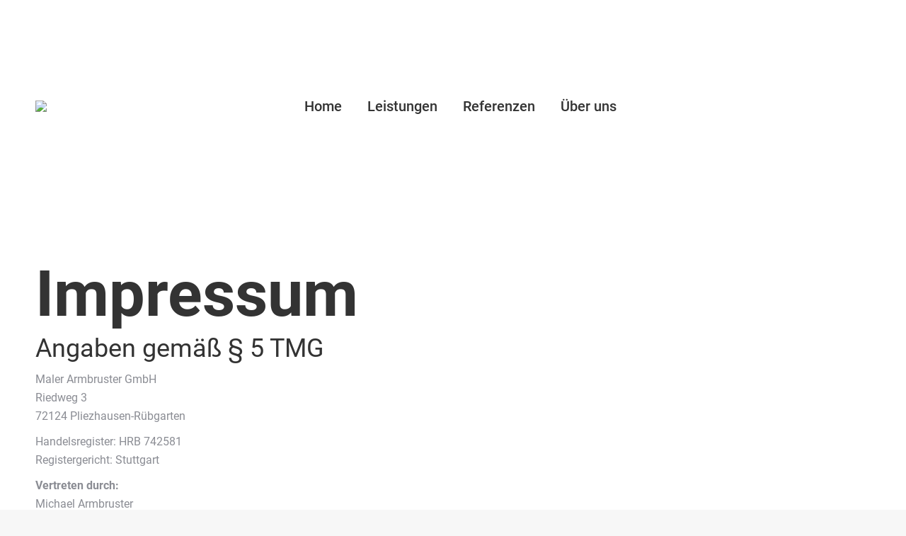

--- FILE ---
content_type: text/html; charset=UTF-8
request_url: http://www.maler-armbruster.de/impressum/
body_size: 66940
content:
<!DOCTYPE html>
<!--[if !(IE 6) | !(IE 7) | !(IE 8)  ]><!-->
<html lang="de" prefix="og: https://ogp.me/ns#" class="no-js">
<!--<![endif]-->
<head>
	<meta charset="UTF-8" />
		<meta name="viewport" content="width=device-width, initial-scale=1, maximum-scale=1, user-scalable=0">
		<meta name="theme-color" content="#026e2e"/>	<link rel="profile" href="https://gmpg.org/xfn/11" />
	        <script type="text/javascript">
            if (/Android|webOS|iPhone|iPad|iPod|BlackBerry|IEMobile|Opera Mini/i.test(navigator.userAgent)) {
                var originalAddEventListener = EventTarget.prototype.addEventListener,
                    oldWidth = window.innerWidth;

                EventTarget.prototype.addEventListener = function (eventName, eventHandler, useCapture) {
                    if (eventName === "resize") {
                        originalAddEventListener.call(this, eventName, function (event) {
                            if (oldWidth === window.innerWidth) {
                                return;
                            }
                            oldWidth = window.innerWidth;
                            if (eventHandler.handleEvent) {
                                eventHandler.handleEvent.call(this, event);
                            }
                            else {
                                eventHandler.call(this, event);
                            };
                        }, useCapture);
                    }
                    else {
                        originalAddEventListener.call(this, eventName, eventHandler, useCapture);
                    };
                };
            };
        </script>
		
<!-- Suchmaschinenoptimierung von Rank Math - https://s.rankmath.com/home -->
<title>Impressum - Maler Armbruster GmbH in Pliezhausen</title>
<meta name="description" content="Wir sind nicht bereit oder verpflichtet, an Streitbeilegungsverfahren vor einer Verbraucherschlichtungsstelle teilzunehmen."/>
<meta name="robots" content="follow, noindex"/>
<meta property="og:locale" content="de_DE" />
<meta property="og:type" content="article" />
<meta property="og:title" content="Impressum - Maler Armbruster GmbH in Pliezhausen" />
<meta property="og:description" content="Wir sind nicht bereit oder verpflichtet, an Streitbeilegungsverfahren vor einer Verbraucherschlichtungsstelle teilzunehmen." />
<meta property="og:url" content="https://www.maler-armbruster.de/impressum/" />
<meta property="og:site_name" content="Maler Armbruster GmbH in Pliezhausen" />
<meta property="og:updated_time" content="2022-10-21T19:15:04+02:00" />
<meta name="twitter:card" content="summary_large_image" />
<meta name="twitter:title" content="Impressum - Maler Armbruster GmbH in Pliezhausen" />
<meta name="twitter:description" content="Wir sind nicht bereit oder verpflichtet, an Streitbeilegungsverfahren vor einer Verbraucherschlichtungsstelle teilzunehmen." />
<!-- /Rank Math WordPress SEO Plugin -->

<link rel='dns-prefetch' href='//s.w.org' />
<link rel="alternate" type="application/rss+xml" title="Maler Armbruster GmbH in Pliezhausen &raquo; Feed" href="https://www.maler-armbruster.de/feed/" />
<link rel="alternate" type="application/rss+xml" title="Maler Armbruster GmbH in Pliezhausen &raquo; Kommentar-Feed" href="https://www.maler-armbruster.de/comments/feed/" />
<script type="text/javascript">
window._wpemojiSettings = {"baseUrl":"https:\/\/s.w.org\/images\/core\/emoji\/14.0.0\/72x72\/","ext":".png","svgUrl":"https:\/\/s.w.org\/images\/core\/emoji\/14.0.0\/svg\/","svgExt":".svg","source":{"concatemoji":"http:\/\/www.maler-armbruster.de\/wp-includes\/js\/wp-emoji-release.min.js?ver=6.0.11"}};
/*! This file is auto-generated */
!function(e,a,t){var n,r,o,i=a.createElement("canvas"),p=i.getContext&&i.getContext("2d");function s(e,t){var a=String.fromCharCode,e=(p.clearRect(0,0,i.width,i.height),p.fillText(a.apply(this,e),0,0),i.toDataURL());return p.clearRect(0,0,i.width,i.height),p.fillText(a.apply(this,t),0,0),e===i.toDataURL()}function c(e){var t=a.createElement("script");t.src=e,t.defer=t.type="text/javascript",a.getElementsByTagName("head")[0].appendChild(t)}for(o=Array("flag","emoji"),t.supports={everything:!0,everythingExceptFlag:!0},r=0;r<o.length;r++)t.supports[o[r]]=function(e){if(!p||!p.fillText)return!1;switch(p.textBaseline="top",p.font="600 32px Arial",e){case"flag":return s([127987,65039,8205,9895,65039],[127987,65039,8203,9895,65039])?!1:!s([55356,56826,55356,56819],[55356,56826,8203,55356,56819])&&!s([55356,57332,56128,56423,56128,56418,56128,56421,56128,56430,56128,56423,56128,56447],[55356,57332,8203,56128,56423,8203,56128,56418,8203,56128,56421,8203,56128,56430,8203,56128,56423,8203,56128,56447]);case"emoji":return!s([129777,127995,8205,129778,127999],[129777,127995,8203,129778,127999])}return!1}(o[r]),t.supports.everything=t.supports.everything&&t.supports[o[r]],"flag"!==o[r]&&(t.supports.everythingExceptFlag=t.supports.everythingExceptFlag&&t.supports[o[r]]);t.supports.everythingExceptFlag=t.supports.everythingExceptFlag&&!t.supports.flag,t.DOMReady=!1,t.readyCallback=function(){t.DOMReady=!0},t.supports.everything||(n=function(){t.readyCallback()},a.addEventListener?(a.addEventListener("DOMContentLoaded",n,!1),e.addEventListener("load",n,!1)):(e.attachEvent("onload",n),a.attachEvent("onreadystatechange",function(){"complete"===a.readyState&&t.readyCallback()})),(e=t.source||{}).concatemoji?c(e.concatemoji):e.wpemoji&&e.twemoji&&(c(e.twemoji),c(e.wpemoji)))}(window,document,window._wpemojiSettings);
</script>
<style type="text/css">
img.wp-smiley,
img.emoji {
	display: inline !important;
	border: none !important;
	box-shadow: none !important;
	height: 1em !important;
	width: 1em !important;
	margin: 0 0.07em !important;
	vertical-align: -0.1em !important;
	background: none !important;
	padding: 0 !important;
}
</style>
	<link rel='stylesheet' id='layerslider-css'  href='http://www.maler-armbruster.de/wp-content/plugins/LayerSlider/static/layerslider/css/layerslider.css?ver=6.10.2' type='text/css' media='all' />
<link rel='stylesheet' id='wp-block-library-css'  href='http://www.maler-armbruster.de/wp-includes/css/dist/block-library/style.min.css?ver=6.0.11' type='text/css' media='all' />
<style id='wp-block-library-theme-inline-css' type='text/css'>
.wp-block-audio figcaption{color:#555;font-size:13px;text-align:center}.is-dark-theme .wp-block-audio figcaption{color:hsla(0,0%,100%,.65)}.wp-block-code{border:1px solid #ccc;border-radius:4px;font-family:Menlo,Consolas,monaco,monospace;padding:.8em 1em}.wp-block-embed figcaption{color:#555;font-size:13px;text-align:center}.is-dark-theme .wp-block-embed figcaption{color:hsla(0,0%,100%,.65)}.blocks-gallery-caption{color:#555;font-size:13px;text-align:center}.is-dark-theme .blocks-gallery-caption{color:hsla(0,0%,100%,.65)}.wp-block-image figcaption{color:#555;font-size:13px;text-align:center}.is-dark-theme .wp-block-image figcaption{color:hsla(0,0%,100%,.65)}.wp-block-pullquote{border-top:4px solid;border-bottom:4px solid;margin-bottom:1.75em;color:currentColor}.wp-block-pullquote__citation,.wp-block-pullquote cite,.wp-block-pullquote footer{color:currentColor;text-transform:uppercase;font-size:.8125em;font-style:normal}.wp-block-quote{border-left:.25em solid;margin:0 0 1.75em;padding-left:1em}.wp-block-quote cite,.wp-block-quote footer{color:currentColor;font-size:.8125em;position:relative;font-style:normal}.wp-block-quote.has-text-align-right{border-left:none;border-right:.25em solid;padding-left:0;padding-right:1em}.wp-block-quote.has-text-align-center{border:none;padding-left:0}.wp-block-quote.is-large,.wp-block-quote.is-style-large,.wp-block-quote.is-style-plain{border:none}.wp-block-search .wp-block-search__label{font-weight:700}:where(.wp-block-group.has-background){padding:1.25em 2.375em}.wp-block-separator.has-css-opacity{opacity:.4}.wp-block-separator{border:none;border-bottom:2px solid;margin-left:auto;margin-right:auto}.wp-block-separator.has-alpha-channel-opacity{opacity:1}.wp-block-separator:not(.is-style-wide):not(.is-style-dots){width:100px}.wp-block-separator.has-background:not(.is-style-dots){border-bottom:none;height:1px}.wp-block-separator.has-background:not(.is-style-wide):not(.is-style-dots){height:2px}.wp-block-table thead{border-bottom:3px solid}.wp-block-table tfoot{border-top:3px solid}.wp-block-table td,.wp-block-table th{padding:.5em;border:1px solid;word-break:normal}.wp-block-table figcaption{color:#555;font-size:13px;text-align:center}.is-dark-theme .wp-block-table figcaption{color:hsla(0,0%,100%,.65)}.wp-block-video figcaption{color:#555;font-size:13px;text-align:center}.is-dark-theme .wp-block-video figcaption{color:hsla(0,0%,100%,.65)}.wp-block-template-part.has-background{padding:1.25em 2.375em;margin-top:0;margin-bottom:0}
</style>
<style id='global-styles-inline-css' type='text/css'>
body{--wp--preset--color--black: #000000;--wp--preset--color--cyan-bluish-gray: #abb8c3;--wp--preset--color--white: #FFF;--wp--preset--color--pale-pink: #f78da7;--wp--preset--color--vivid-red: #cf2e2e;--wp--preset--color--luminous-vivid-orange: #ff6900;--wp--preset--color--luminous-vivid-amber: #fcb900;--wp--preset--color--light-green-cyan: #7bdcb5;--wp--preset--color--vivid-green-cyan: #00d084;--wp--preset--color--pale-cyan-blue: #8ed1fc;--wp--preset--color--vivid-cyan-blue: #0693e3;--wp--preset--color--vivid-purple: #9b51e0;--wp--preset--color--accent: #026e2e;--wp--preset--color--dark-gray: #111;--wp--preset--color--light-gray: #767676;--wp--preset--gradient--vivid-cyan-blue-to-vivid-purple: linear-gradient(135deg,rgba(6,147,227,1) 0%,rgb(155,81,224) 100%);--wp--preset--gradient--light-green-cyan-to-vivid-green-cyan: linear-gradient(135deg,rgb(122,220,180) 0%,rgb(0,208,130) 100%);--wp--preset--gradient--luminous-vivid-amber-to-luminous-vivid-orange: linear-gradient(135deg,rgba(252,185,0,1) 0%,rgba(255,105,0,1) 100%);--wp--preset--gradient--luminous-vivid-orange-to-vivid-red: linear-gradient(135deg,rgba(255,105,0,1) 0%,rgb(207,46,46) 100%);--wp--preset--gradient--very-light-gray-to-cyan-bluish-gray: linear-gradient(135deg,rgb(238,238,238) 0%,rgb(169,184,195) 100%);--wp--preset--gradient--cool-to-warm-spectrum: linear-gradient(135deg,rgb(74,234,220) 0%,rgb(151,120,209) 20%,rgb(207,42,186) 40%,rgb(238,44,130) 60%,rgb(251,105,98) 80%,rgb(254,248,76) 100%);--wp--preset--gradient--blush-light-purple: linear-gradient(135deg,rgb(255,206,236) 0%,rgb(152,150,240) 100%);--wp--preset--gradient--blush-bordeaux: linear-gradient(135deg,rgb(254,205,165) 0%,rgb(254,45,45) 50%,rgb(107,0,62) 100%);--wp--preset--gradient--luminous-dusk: linear-gradient(135deg,rgb(255,203,112) 0%,rgb(199,81,192) 50%,rgb(65,88,208) 100%);--wp--preset--gradient--pale-ocean: linear-gradient(135deg,rgb(255,245,203) 0%,rgb(182,227,212) 50%,rgb(51,167,181) 100%);--wp--preset--gradient--electric-grass: linear-gradient(135deg,rgb(202,248,128) 0%,rgb(113,206,126) 100%);--wp--preset--gradient--midnight: linear-gradient(135deg,rgb(2,3,129) 0%,rgb(40,116,252) 100%);--wp--preset--duotone--dark-grayscale: url('#wp-duotone-dark-grayscale');--wp--preset--duotone--grayscale: url('#wp-duotone-grayscale');--wp--preset--duotone--purple-yellow: url('#wp-duotone-purple-yellow');--wp--preset--duotone--blue-red: url('#wp-duotone-blue-red');--wp--preset--duotone--midnight: url('#wp-duotone-midnight');--wp--preset--duotone--magenta-yellow: url('#wp-duotone-magenta-yellow');--wp--preset--duotone--purple-green: url('#wp-duotone-purple-green');--wp--preset--duotone--blue-orange: url('#wp-duotone-blue-orange');--wp--preset--font-size--small: 13px;--wp--preset--font-size--medium: 20px;--wp--preset--font-size--large: 36px;--wp--preset--font-size--x-large: 42px;}.has-black-color{color: var(--wp--preset--color--black) !important;}.has-cyan-bluish-gray-color{color: var(--wp--preset--color--cyan-bluish-gray) !important;}.has-white-color{color: var(--wp--preset--color--white) !important;}.has-pale-pink-color{color: var(--wp--preset--color--pale-pink) !important;}.has-vivid-red-color{color: var(--wp--preset--color--vivid-red) !important;}.has-luminous-vivid-orange-color{color: var(--wp--preset--color--luminous-vivid-orange) !important;}.has-luminous-vivid-amber-color{color: var(--wp--preset--color--luminous-vivid-amber) !important;}.has-light-green-cyan-color{color: var(--wp--preset--color--light-green-cyan) !important;}.has-vivid-green-cyan-color{color: var(--wp--preset--color--vivid-green-cyan) !important;}.has-pale-cyan-blue-color{color: var(--wp--preset--color--pale-cyan-blue) !important;}.has-vivid-cyan-blue-color{color: var(--wp--preset--color--vivid-cyan-blue) !important;}.has-vivid-purple-color{color: var(--wp--preset--color--vivid-purple) !important;}.has-black-background-color{background-color: var(--wp--preset--color--black) !important;}.has-cyan-bluish-gray-background-color{background-color: var(--wp--preset--color--cyan-bluish-gray) !important;}.has-white-background-color{background-color: var(--wp--preset--color--white) !important;}.has-pale-pink-background-color{background-color: var(--wp--preset--color--pale-pink) !important;}.has-vivid-red-background-color{background-color: var(--wp--preset--color--vivid-red) !important;}.has-luminous-vivid-orange-background-color{background-color: var(--wp--preset--color--luminous-vivid-orange) !important;}.has-luminous-vivid-amber-background-color{background-color: var(--wp--preset--color--luminous-vivid-amber) !important;}.has-light-green-cyan-background-color{background-color: var(--wp--preset--color--light-green-cyan) !important;}.has-vivid-green-cyan-background-color{background-color: var(--wp--preset--color--vivid-green-cyan) !important;}.has-pale-cyan-blue-background-color{background-color: var(--wp--preset--color--pale-cyan-blue) !important;}.has-vivid-cyan-blue-background-color{background-color: var(--wp--preset--color--vivid-cyan-blue) !important;}.has-vivid-purple-background-color{background-color: var(--wp--preset--color--vivid-purple) !important;}.has-black-border-color{border-color: var(--wp--preset--color--black) !important;}.has-cyan-bluish-gray-border-color{border-color: var(--wp--preset--color--cyan-bluish-gray) !important;}.has-white-border-color{border-color: var(--wp--preset--color--white) !important;}.has-pale-pink-border-color{border-color: var(--wp--preset--color--pale-pink) !important;}.has-vivid-red-border-color{border-color: var(--wp--preset--color--vivid-red) !important;}.has-luminous-vivid-orange-border-color{border-color: var(--wp--preset--color--luminous-vivid-orange) !important;}.has-luminous-vivid-amber-border-color{border-color: var(--wp--preset--color--luminous-vivid-amber) !important;}.has-light-green-cyan-border-color{border-color: var(--wp--preset--color--light-green-cyan) !important;}.has-vivid-green-cyan-border-color{border-color: var(--wp--preset--color--vivid-green-cyan) !important;}.has-pale-cyan-blue-border-color{border-color: var(--wp--preset--color--pale-cyan-blue) !important;}.has-vivid-cyan-blue-border-color{border-color: var(--wp--preset--color--vivid-cyan-blue) !important;}.has-vivid-purple-border-color{border-color: var(--wp--preset--color--vivid-purple) !important;}.has-vivid-cyan-blue-to-vivid-purple-gradient-background{background: var(--wp--preset--gradient--vivid-cyan-blue-to-vivid-purple) !important;}.has-light-green-cyan-to-vivid-green-cyan-gradient-background{background: var(--wp--preset--gradient--light-green-cyan-to-vivid-green-cyan) !important;}.has-luminous-vivid-amber-to-luminous-vivid-orange-gradient-background{background: var(--wp--preset--gradient--luminous-vivid-amber-to-luminous-vivid-orange) !important;}.has-luminous-vivid-orange-to-vivid-red-gradient-background{background: var(--wp--preset--gradient--luminous-vivid-orange-to-vivid-red) !important;}.has-very-light-gray-to-cyan-bluish-gray-gradient-background{background: var(--wp--preset--gradient--very-light-gray-to-cyan-bluish-gray) !important;}.has-cool-to-warm-spectrum-gradient-background{background: var(--wp--preset--gradient--cool-to-warm-spectrum) !important;}.has-blush-light-purple-gradient-background{background: var(--wp--preset--gradient--blush-light-purple) !important;}.has-blush-bordeaux-gradient-background{background: var(--wp--preset--gradient--blush-bordeaux) !important;}.has-luminous-dusk-gradient-background{background: var(--wp--preset--gradient--luminous-dusk) !important;}.has-pale-ocean-gradient-background{background: var(--wp--preset--gradient--pale-ocean) !important;}.has-electric-grass-gradient-background{background: var(--wp--preset--gradient--electric-grass) !important;}.has-midnight-gradient-background{background: var(--wp--preset--gradient--midnight) !important;}.has-small-font-size{font-size: var(--wp--preset--font-size--small) !important;}.has-medium-font-size{font-size: var(--wp--preset--font-size--medium) !important;}.has-large-font-size{font-size: var(--wp--preset--font-size--large) !important;}.has-x-large-font-size{font-size: var(--wp--preset--font-size--x-large) !important;}
</style>
<link rel='stylesheet' id='contact-form-7-css'  href='http://www.maler-armbruster.de/wp-content/plugins/contact-form-7/includes/css/styles.css?ver=5.6.4' type='text/css' media='all' />
<link rel='stylesheet' id='the7-font-css'  href='http://www.maler-armbruster.de/wp-content/themes/dt-the7/fonts/icomoon-the7-font/icomoon-the7-font.min.css?ver=11.0.3' type='text/css' media='all' />
<link rel='stylesheet' id='js_composer_front-css'  href='http://www.maler-armbruster.de/wp-content/plugins/js_composer/assets/css/js_composer.min.css?ver=6.9.0' type='text/css' media='all' />
<link rel='stylesheet' id='dt-main-css'  href='http://www.maler-armbruster.de/wp-content/themes/dt-the7/css/main.min.css?ver=11.0.3' type='text/css' media='all' />
<style id='dt-main-inline-css' type='text/css'>
body #load {
  display: block;
  height: 100%;
  overflow: hidden;
  position: fixed;
  width: 100%;
  z-index: 9901;
  opacity: 1;
  visibility: visible;
  transition: all .35s ease-out;
}
.load-wrap {
  width: 100%;
  height: 100%;
  background-position: center center;
  background-repeat: no-repeat;
  text-align: center;
  display: -ms-flexbox;
  display: -ms-flex;
  display: flex;
  -ms-align-items: center;
  -ms-flex-align: center;
  align-items: center;
  -ms-flex-flow: column wrap;
  flex-flow: column wrap;
  -ms-flex-pack: center;
  -ms-justify-content: center;
  justify-content: center;
}
.load-wrap > svg {
  position: absolute;
  top: 50%;
  left: 50%;
  transform: translate(-50%,-50%);
}
#load {
  background: var(--the7-elementor-beautiful-loading-bg,#ffffff);
  --the7-beautiful-spinner-color2: var(--the7-beautiful-spinner-color,rgba(51,51,51,0.25));
}

</style>
<link rel='stylesheet' id='the7-custom-scrollbar-css'  href='http://www.maler-armbruster.de/wp-content/themes/dt-the7/lib/custom-scrollbar/custom-scrollbar.min.css?ver=11.0.3' type='text/css' media='all' />
<link rel='stylesheet' id='the7-wpbakery-css'  href='http://www.maler-armbruster.de/wp-content/themes/dt-the7/css/wpbakery.min.css?ver=11.0.3' type='text/css' media='all' />
<link rel='stylesheet' id='the7-core-css'  href='http://www.maler-armbruster.de/wp-content/plugins/dt-the7-core/assets/css/post-type.min.css?ver=2.7.0' type='text/css' media='all' />
<link rel='stylesheet' id='the7-css-vars-css'  href='http://www.maler-armbruster.de/wp-content/uploads/the7-css/css-vars.css?ver=c7aa52822760' type='text/css' media='all' />
<link rel='stylesheet' id='dt-custom-css'  href='http://www.maler-armbruster.de/wp-content/uploads/the7-css/custom.css?ver=c7aa52822760' type='text/css' media='all' />
<link rel='stylesheet' id='dt-media-css'  href='http://www.maler-armbruster.de/wp-content/uploads/the7-css/media.css?ver=c7aa52822760' type='text/css' media='all' />
<link rel='stylesheet' id='the7-mega-menu-css'  href='http://www.maler-armbruster.de/wp-content/uploads/the7-css/mega-menu.css?ver=c7aa52822760' type='text/css' media='all' />
<link rel='stylesheet' id='the7-elements-albums-portfolio-css'  href='http://www.maler-armbruster.de/wp-content/uploads/the7-css/the7-elements-albums-portfolio.css?ver=c7aa52822760' type='text/css' media='all' />
<link rel='stylesheet' id='the7-elements-css'  href='http://www.maler-armbruster.de/wp-content/uploads/the7-css/post-type-dynamic.css?ver=c7aa52822760' type='text/css' media='all' />
<link rel='stylesheet' id='style-css'  href='http://www.maler-armbruster.de/wp-content/themes/dt-the7/style.css?ver=11.0.3' type='text/css' media='all' />
<script type='text/javascript' src='http://www.maler-armbruster.de/wp-includes/js/jquery/jquery.min.js?ver=3.6.0' id='jquery-core-js'></script>
<script type='text/javascript' src='http://www.maler-armbruster.de/wp-includes/js/jquery/jquery-migrate.min.js?ver=3.3.2' id='jquery-migrate-js'></script>
<script type='text/javascript' id='layerslider-greensock-js-extra'>
/* <![CDATA[ */
var LS_Meta = {"v":"6.10.2"};
/* ]]> */
</script>
<script type='text/javascript' src='http://www.maler-armbruster.de/wp-content/plugins/LayerSlider/static/layerslider/js/greensock.js?ver=1.19.0' id='layerslider-greensock-js'></script>
<script type='text/javascript' src='http://www.maler-armbruster.de/wp-content/plugins/LayerSlider/static/layerslider/js/layerslider.kreaturamedia.jquery.js?ver=6.10.2' id='layerslider-js'></script>
<script type='text/javascript' src='http://www.maler-armbruster.de/wp-content/plugins/LayerSlider/static/layerslider/js/layerslider.transitions.js?ver=6.10.2' id='layerslider-transitions-js'></script>
<script type='text/javascript' id='dt-above-fold-js-extra'>
/* <![CDATA[ */
var dtLocal = {"themeUrl":"http:\/\/www.maler-armbruster.de\/wp-content\/themes\/dt-the7","passText":"Um diesen gesch\u00fctzten Eintrag anzusehen, geben Sie bitte das Passwort ein:","moreButtonText":{"loading":"Lade...","loadMore":"Mehr laden"},"postID":"121","ajaxurl":"https:\/\/www.maler-armbruster.de\/wp-admin\/admin-ajax.php","REST":{"baseUrl":"https:\/\/www.maler-armbruster.de\/wp-json\/the7\/v1","endpoints":{"sendMail":"\/send-mail"}},"contactMessages":{"required":"One or more fields have an error. Please check and try again.","terms":"Please accept the privacy policy.","fillTheCaptchaError":"Please, fill the captcha."},"captchaSiteKey":"","ajaxNonce":"617ad96acd","pageData":{"type":"page","template":"page","layout":null},"themeSettings":{"smoothScroll":"off","lazyLoading":false,"accentColor":{"mode":"solid","color":"#026e2e"},"desktopHeader":{"height":300},"ToggleCaptionEnabled":"disabled","ToggleCaption":"Navigation","floatingHeader":{"showAfter":94,"showMenu":true,"height":150,"logo":{"showLogo":true,"html":"<img class=\" preload-me\" src=\"https:\/\/www.maler-armbruster.de\/wp-content\/uploads\/2016\/07\/logo-armbruster-h135-slogan.png\" srcset=\"https:\/\/www.maler-armbruster.de\/wp-content\/uploads\/2016\/07\/logo-armbruster-h135-slogan.png 357w, https:\/\/www.maler-armbruster.de\/wp-content\/uploads\/2016\/07\/logo-armbruster-h135-slogan.png 357w\" width=\"357\" height=\"135\"   sizes=\"357px\" alt=\"Maler Armbruster GmbH in Pliezhausen\" \/>","url":"https:\/\/www.maler-armbruster.de\/"}},"topLine":{"floatingTopLine":{"logo":{"showLogo":false,"html":""}}},"mobileHeader":{"firstSwitchPoint":992,"secondSwitchPoint":778,"firstSwitchPointHeight":60,"secondSwitchPointHeight":60,"mobileToggleCaptionEnabled":"disabled","mobileToggleCaption":"Menu"},"stickyMobileHeaderFirstSwitch":{"logo":{"html":"<img class=\" preload-me\" src=\"https:\/\/www.maler-armbruster.de\/wp-content\/uploads\/2016\/07\/logo-armbruster-h95-slogan.png\" srcset=\"https:\/\/www.maler-armbruster.de\/wp-content\/uploads\/2016\/07\/logo-armbruster-h95-slogan.png 251w, https:\/\/www.maler-armbruster.de\/wp-content\/uploads\/2016\/07\/logo-armbruster-h95-slogan.png 251w\" width=\"251\" height=\"95\"   sizes=\"251px\" alt=\"Maler Armbruster GmbH in Pliezhausen\" \/>"}},"stickyMobileHeaderSecondSwitch":{"logo":{"html":"<img class=\" preload-me\" src=\"https:\/\/www.maler-armbruster.de\/wp-content\/uploads\/2016\/07\/logo-armbruster-h95-slogan.png\" srcset=\"https:\/\/www.maler-armbruster.de\/wp-content\/uploads\/2016\/07\/logo-armbruster-h95-slogan.png 251w, https:\/\/www.maler-armbruster.de\/wp-content\/uploads\/2016\/07\/logo-armbruster-h95-slogan.png 251w\" width=\"251\" height=\"95\"   sizes=\"251px\" alt=\"Maler Armbruster GmbH in Pliezhausen\" \/>"}},"content":{"textColor":"#8b8d94","headerColor":"#333333"},"sidebar":{"switchPoint":992},"boxedWidth":"1280px","stripes":{"stripe1":{"textColor":"#787d85","headerColor":"#3b3f4a"},"stripe2":{"textColor":"#8b9199","headerColor":"#ffffff"},"stripe3":{"textColor":"#ffffff","headerColor":"#ffffff"}}},"VCMobileScreenWidth":"768"};
var dtShare = {"shareButtonText":{"facebook":"Share on Facebook","twitter":"Tweet","pinterest":"Pin it","linkedin":"Share on Linkedin","whatsapp":"Share on Whatsapp"},"overlayOpacity":"85"};
/* ]]> */
</script>
<script type='text/javascript' src='http://www.maler-armbruster.de/wp-content/themes/dt-the7/js/above-the-fold.min.js?ver=11.0.3' id='dt-above-fold-js'></script>
<meta name="generator" content="Powered by LayerSlider 6.10.2 - Multi-Purpose, Responsive, Parallax, Mobile-Friendly Slider Plugin for WordPress." />
<!-- LayerSlider updates and docs at: https://layerslider.kreaturamedia.com -->
<link rel="https://api.w.org/" href="https://www.maler-armbruster.de/wp-json/" /><link rel="alternate" type="application/json" href="https://www.maler-armbruster.de/wp-json/wp/v2/pages/121" /><link rel="EditURI" type="application/rsd+xml" title="RSD" href="https://www.maler-armbruster.de/xmlrpc.php?rsd" />
<link rel="wlwmanifest" type="application/wlwmanifest+xml" href="http://www.maler-armbruster.de/wp-includes/wlwmanifest.xml" /> 
<meta name="generator" content="WordPress 6.0.11" />
<link rel='shortlink' href='https://www.maler-armbruster.de/?p=121' />
<link rel="alternate" type="application/json+oembed" href="https://www.maler-armbruster.de/wp-json/oembed/1.0/embed?url=https%3A%2F%2Fwww.maler-armbruster.de%2Fimpressum%2F" />
<link rel="alternate" type="text/xml+oembed" href="https://www.maler-armbruster.de/wp-json/oembed/1.0/embed?url=https%3A%2F%2Fwww.maler-armbruster.de%2Fimpressum%2F&#038;format=xml" />
<meta property="og:site_name" content="Maler Armbruster GmbH in Pliezhausen" />
<meta property="og:title" content="Impressum" />
<meta property="og:url" content="https://www.maler-armbruster.de/impressum/" />
<meta property="og:type" content="article" />
<meta name="generator" content="Powered by WPBakery Page Builder - drag and drop page builder for WordPress."/>
<script type="text/javascript" id="the7-loader-script">
document.addEventListener("DOMContentLoaded", function(event) {
	var load = document.getElementById("load");
	if(!load.classList.contains('loader-removed')){
		var removeLoading = setTimeout(function() {
			load.className += " loader-removed";
		}, 300);
	}
});
</script>
		<link rel="icon" href="http://www.maler-armbruster.de/wp-content/uploads/2015/11/favicon.ico" type="image/x-icon" sizes="16x16"/><link rel="icon" href="http://www.maler-armbruster.de/wp-content/uploads/2015/11/favicon.ico" type="image/x-icon" sizes="32x32"/>		<style type="text/css" id="wp-custom-css">
			/* roboto-100 - latin */
@font-face {
  font-family: 'Roboto';
  font-style: normal;
  font-weight: 100;
  src: url('../fonts/roboto-v20-latin-100.eot'); /* IE9 Compat Modes */
  src: local('Roboto Thin'), local('Roboto-Thin'),
       url('../fonts/roboto-v20-latin-100.eot?#iefix') format('embedded-opentype'), /* IE6-IE8 */
       url('../fonts/roboto-v20-latin-100.woff2') format('woff2'), /* Super Modern Browsers */
       url('../fonts/roboto-v20-latin-100.woff') format('woff'), /* Modern Browsers */
       url('../fonts/roboto-v20-latin-100.ttf') format('truetype'), /* Safari, Android, iOS */
       url('../fonts/roboto-v20-latin-100.svg#Roboto') format('svg'); /* Legacy iOS */
}

/* roboto-100italic - latin */
@font-face {
  font-family: 'Roboto';
  font-style: italic;
  font-weight: 100;
  src: url('../fonts/roboto-v20-latin-100italic.eot'); /* IE9 Compat Modes */
  src: local('Roboto Thin Italic'), local('Roboto-ThinItalic'),
       url('../fonts/roboto-v20-latin-100italic.eot?#iefix') format('embedded-opentype'), /* IE6-IE8 */
       url('../fonts/roboto-v20-latin-100italic.woff2') format('woff2'), /* Super Modern Browsers */
       url('../fonts/roboto-v20-latin-100italic.woff') format('woff'), /* Modern Browsers */
       url('../fonts/roboto-v20-latin-100italic.ttf') format('truetype'), /* Safari, Android, iOS */
       url('../fonts/roboto-v20-latin-100italic.svg#Roboto') format('svg'); /* Legacy iOS */
}

/* roboto-300 - latin */
@font-face {
  font-family: 'Roboto';
  font-style: normal;
  font-weight: 300;
  src: url('../fonts/roboto-v20-latin-300.eot'); /* IE9 Compat Modes */
  src: local('Roboto Light'), local('Roboto-Light'),
       url('../fonts/roboto-v20-latin-300.eot?#iefix') format('embedded-opentype'), /* IE6-IE8 */
       url('../fonts/roboto-v20-latin-300.woff2') format('woff2'), /* Super Modern Browsers */
       url('../fonts/roboto-v20-latin-300.woff') format('woff'), /* Modern Browsers */
       url('../fonts/roboto-v20-latin-300.ttf') format('truetype'), /* Safari, Android, iOS */
       url('../fonts/roboto-v20-latin-300.svg#Roboto') format('svg'); /* Legacy iOS */
}

/* roboto-300italic - latin */
@font-face {
  font-family: 'Roboto';
  font-style: italic;
  font-weight: 300;
  src: url('../fonts/roboto-v20-latin-300italic.eot'); /* IE9 Compat Modes */
  src: local('Roboto Light Italic'), local('Roboto-LightItalic'),
       url('../fonts/roboto-v20-latin-300italic.eot?#iefix') format('embedded-opentype'), /* IE6-IE8 */
       url('../fonts/roboto-v20-latin-300italic.woff2') format('woff2'), /* Super Modern Browsers */
       url('../fonts/roboto-v20-latin-300italic.woff') format('woff'), /* Modern Browsers */
       url('../fonts/roboto-v20-latin-300italic.ttf') format('truetype'), /* Safari, Android, iOS */
       url('../fonts/roboto-v20-latin-300italic.svg#Roboto') format('svg'); /* Legacy iOS */
}

/* roboto-regular - latin */
@font-face {
  font-family: 'Roboto';
  font-style: normal;
  font-weight: 400;
  src: url('../fonts/roboto-v20-latin-regular.eot'); /* IE9 Compat Modes */
  src: local('Roboto'), local('Roboto-Regular'),
       url('../fonts/roboto-v20-latin-regular.eot?#iefix') format('embedded-opentype'), /* IE6-IE8 */
       url('../fonts/roboto-v20-latin-regular.woff2') format('woff2'), /* Super Modern Browsers */
       url('../fonts/roboto-v20-latin-regular.woff') format('woff'), /* Modern Browsers */
       url('../fonts/roboto-v20-latin-regular.ttf') format('truetype'), /* Safari, Android, iOS */
       url('../fonts/roboto-v20-latin-regular.svg#Roboto') format('svg'); /* Legacy iOS */
}

/* roboto-italic - latin */
@font-face {
  font-family: 'Roboto';
  font-style: italic;
  font-weight: 400;
  src: url('../fonts/roboto-v20-latin-italic.eot'); /* IE9 Compat Modes */
  src: local('Roboto Italic'), local('Roboto-Italic'),
       url('../fonts/roboto-v20-latin-italic.eot?#iefix') format('embedded-opentype'), /* IE6-IE8 */
       url('../fonts/roboto-v20-latin-italic.woff2') format('woff2'), /* Super Modern Browsers */
       url('../fonts/roboto-v20-latin-italic.woff') format('woff'), /* Modern Browsers */
       url('../fonts/roboto-v20-latin-italic.ttf') format('truetype'), /* Safari, Android, iOS */
       url('../fonts/roboto-v20-latin-italic.svg#Roboto') format('svg'); /* Legacy iOS */
}

/* roboto-500 - latin */
@font-face {
  font-family: 'Roboto';
  font-style: normal;
  font-weight: 500;
  src: url('../fonts/roboto-v20-latin-500.eot'); /* IE9 Compat Modes */
  src: local('Roboto Medium'), local('Roboto-Medium'),
       url('../fonts/roboto-v20-latin-500.eot?#iefix') format('embedded-opentype'), /* IE6-IE8 */
       url('../fonts/roboto-v20-latin-500.woff2') format('woff2'), /* Super Modern Browsers */
       url('../fonts/roboto-v20-latin-500.woff') format('woff'), /* Modern Browsers */
       url('../fonts/roboto-v20-latin-500.ttf') format('truetype'), /* Safari, Android, iOS */
       url('../fonts/roboto-v20-latin-500.svg#Roboto') format('svg'); /* Legacy iOS */
}

/* roboto-500italic - latin */
@font-face {
  font-family: 'Roboto';
  font-style: italic;
  font-weight: 500;
  src: url('../fonts/roboto-v20-latin-500italic.eot'); /* IE9 Compat Modes */
  src: local('Roboto Medium Italic'), local('Roboto-MediumItalic'),
       url('../fonts/roboto-v20-latin-500italic.eot?#iefix') format('embedded-opentype'), /* IE6-IE8 */
       url('../fonts/roboto-v20-latin-500italic.woff2') format('woff2'), /* Super Modern Browsers */
       url('../fonts/roboto-v20-latin-500italic.woff') format('woff'), /* Modern Browsers */
       url('../fonts/roboto-v20-latin-500italic.ttf') format('truetype'), /* Safari, Android, iOS */
       url('../fonts/roboto-v20-latin-500italic.svg#Roboto') format('svg'); /* Legacy iOS */
}

/* roboto-700 - latin */
@font-face {
  font-family: 'Roboto';
  font-style: normal;
  font-weight: 700;
  src: url('../fonts/roboto-v20-latin-700.eot'); /* IE9 Compat Modes */
  src: local('Roboto Bold'), local('Roboto-Bold'),
       url('../fonts/roboto-v20-latin-700.eot?#iefix') format('embedded-opentype'), /* IE6-IE8 */
       url('../fonts/roboto-v20-latin-700.woff2') format('woff2'), /* Super Modern Browsers */
       url('../fonts/roboto-v20-latin-700.woff') format('woff'), /* Modern Browsers */
       url('../fonts/roboto-v20-latin-700.ttf') format('truetype'), /* Safari, Android, iOS */
       url('../fonts/roboto-v20-latin-700.svg#Roboto') format('svg'); /* Legacy iOS */
}

/* roboto-700italic - latin */
@font-face {
  font-family: 'Roboto';
  font-style: italic;
  font-weight: 700;
  src: url('../fonts/roboto-v20-latin-700italic.eot'); /* IE9 Compat Modes */
  src: local('Roboto Bold Italic'), local('Roboto-BoldItalic'),
       url('../fonts/roboto-v20-latin-700italic.eot?#iefix') format('embedded-opentype'), /* IE6-IE8 */
       url('../fonts/roboto-v20-latin-700italic.woff2') format('woff2'), /* Super Modern Browsers */
       url('../fonts/roboto-v20-latin-700italic.woff') format('woff'), /* Modern Browsers */
       url('../fonts/roboto-v20-latin-700italic.ttf') format('truetype'), /* Safari, Android, iOS */
       url('../fonts/roboto-v20-latin-700italic.svg#Roboto') format('svg'); /* Legacy iOS */
}

/* roboto-900 - latin */
@font-face {
  font-family: 'Roboto';
  font-style: normal;
  font-weight: 900;
  src: url('../fonts/roboto-v20-latin-900.eot'); /* IE9 Compat Modes */
  src: local('Roboto Black'), local('Roboto-Black'),
       url('../fonts/roboto-v20-latin-900.eot?#iefix') format('embedded-opentype'), /* IE6-IE8 */
       url('../fonts/roboto-v20-latin-900.woff2') format('woff2'), /* Super Modern Browsers */
       url('../fonts/roboto-v20-latin-900.woff') format('woff'), /* Modern Browsers */
       url('../fonts/roboto-v20-latin-900.ttf') format('truetype'), /* Safari, Android, iOS */
       url('../fonts/roboto-v20-latin-900.svg#Roboto') format('svg'); /* Legacy iOS */
}

/* roboto-900italic - latin */
@font-face {
  font-family: 'Roboto';
  font-style: italic;
  font-weight: 900;
  src: url('../fonts/roboto-v20-latin-900italic.eot'); /* IE9 Compat Modes */
  src: local('Roboto Black Italic'), local('Roboto-BlackItalic'),
       url('../fonts/roboto-v20-latin-900italic.eot?#iefix') format('embedded-opentype'), /* IE6-IE8 */
       url('../fonts/roboto-v20-latin-900italic.woff2') format('woff2'), /* Super Modern Browsers */
       url('../fonts/roboto-v20-latin-900italic.woff') format('woff'), /* Modern Browsers */
       url('../fonts/roboto-v20-latin-900italic.ttf') format('truetype'), /* Safari, Android, iOS */
       url('../fonts/roboto-v20-latin-900italic.svg#Roboto') format('svg'); /* Legacy iOS */
}/* lato-100 - latin */
@font-face {
  font-family: 'Lato';
  font-style: normal;
  font-weight: 100;
  src: url('../fonts/lato-v16-latin-100.eot'); /* IE9 Compat Modes */
  src: local('Lato Hairline'), local('Lato-Hairline'),
       url('../fonts/lato-v16-latin-100.eot?#iefix') format('embedded-opentype'), /* IE6-IE8 */
       url('../fonts/lato-v16-latin-100.woff2') format('woff2'), /* Super Modern Browsers */
       url('../fonts/lato-v16-latin-100.woff') format('woff'), /* Modern Browsers */
       url('../fonts/lato-v16-latin-100.ttf') format('truetype'), /* Safari, Android, iOS */
       url('../fonts/lato-v16-latin-100.svg#Lato') format('svg'); /* Legacy iOS */
}

/* lato-100italic - latin */
@font-face {
  font-family: 'Lato';
  font-style: italic;
  font-weight: 100;
  src: url('../fonts/lato-v16-latin-100italic.eot'); /* IE9 Compat Modes */
  src: local('Lato Hairline Italic'), local('Lato-HairlineItalic'),
       url('../fonts/lato-v16-latin-100italic.eot?#iefix') format('embedded-opentype'), /* IE6-IE8 */
       url('../fonts/lato-v16-latin-100italic.woff2') format('woff2'), /* Super Modern Browsers */
       url('../fonts/lato-v16-latin-100italic.woff') format('woff'), /* Modern Browsers */
       url('../fonts/lato-v16-latin-100italic.ttf') format('truetype'), /* Safari, Android, iOS */
       url('../fonts/lato-v16-latin-100italic.svg#Lato') format('svg'); /* Legacy iOS */
}

/* lato-300 - latin */
@font-face {
  font-family: 'Lato';
  font-style: normal;
  font-weight: 300;
  src: url('../fonts/lato-v16-latin-300.eot'); /* IE9 Compat Modes */
  src: local('Lato Light'), local('Lato-Light'),
       url('../fonts/lato-v16-latin-300.eot?#iefix') format('embedded-opentype'), /* IE6-IE8 */
       url('../fonts/lato-v16-latin-300.woff2') format('woff2'), /* Super Modern Browsers */
       url('../fonts/lato-v16-latin-300.woff') format('woff'), /* Modern Browsers */
       url('../fonts/lato-v16-latin-300.ttf') format('truetype'), /* Safari, Android, iOS */
       url('../fonts/lato-v16-latin-300.svg#Lato') format('svg'); /* Legacy iOS */
}

/* lato-300italic - latin */
@font-face {
  font-family: 'Lato';
  font-style: italic;
  font-weight: 300;
  src: url('../fonts/lato-v16-latin-300italic.eot'); /* IE9 Compat Modes */
  src: local('Lato Light Italic'), local('Lato-LightItalic'),
       url('../fonts/lato-v16-latin-300italic.eot?#iefix') format('embedded-opentype'), /* IE6-IE8 */
       url('../fonts/lato-v16-latin-300italic.woff2') format('woff2'), /* Super Modern Browsers */
       url('../fonts/lato-v16-latin-300italic.woff') format('woff'), /* Modern Browsers */
       url('../fonts/lato-v16-latin-300italic.ttf') format('truetype'), /* Safari, Android, iOS */
       url('../fonts/lato-v16-latin-300italic.svg#Lato') format('svg'); /* Legacy iOS */
}

/* lato-regular - latin */
@font-face {
  font-family: 'Lato';
  font-style: normal;
  font-weight: 400;
  src: url('../fonts/lato-v16-latin-regular.eot'); /* IE9 Compat Modes */
  src: local('Lato Regular'), local('Lato-Regular'),
       url('../fonts/lato-v16-latin-regular.eot?#iefix') format('embedded-opentype'), /* IE6-IE8 */
       url('../fonts/lato-v16-latin-regular.woff2') format('woff2'), /* Super Modern Browsers */
       url('../fonts/lato-v16-latin-regular.woff') format('woff'), /* Modern Browsers */
       url('../fonts/lato-v16-latin-regular.ttf') format('truetype'), /* Safari, Android, iOS */
       url('../fonts/lato-v16-latin-regular.svg#Lato') format('svg'); /* Legacy iOS */
}

/* lato-italic - latin */
@font-face {
  font-family: 'Lato';
  font-style: italic;
  font-weight: 400;
  src: url('../fonts/lato-v16-latin-italic.eot'); /* IE9 Compat Modes */
  src: local('Lato Italic'), local('Lato-Italic'),
       url('../fonts/lato-v16-latin-italic.eot?#iefix') format('embedded-opentype'), /* IE6-IE8 */
       url('../fonts/lato-v16-latin-italic.woff2') format('woff2'), /* Super Modern Browsers */
       url('../fonts/lato-v16-latin-italic.woff') format('woff'), /* Modern Browsers */
       url('../fonts/lato-v16-latin-italic.ttf') format('truetype'), /* Safari, Android, iOS */
       url('../fonts/lato-v16-latin-italic.svg#Lato') format('svg'); /* Legacy iOS */
}

/* lato-700 - latin */
@font-face {
  font-family: 'Lato';
  font-style: normal;
  font-weight: 700;
  src: url('../fonts/lato-v16-latin-700.eot'); /* IE9 Compat Modes */
  src: local('Lato Bold'), local('Lato-Bold'),
       url('../fonts/lato-v16-latin-700.eot?#iefix') format('embedded-opentype'), /* IE6-IE8 */
       url('../fonts/lato-v16-latin-700.woff2') format('woff2'), /* Super Modern Browsers */
       url('../fonts/lato-v16-latin-700.woff') format('woff'), /* Modern Browsers */
       url('../fonts/lato-v16-latin-700.ttf') format('truetype'), /* Safari, Android, iOS */
       url('../fonts/lato-v16-latin-700.svg#Lato') format('svg'); /* Legacy iOS */
}

/* lato-700italic - latin */
@font-face {
  font-family: 'Lato';
  font-style: italic;
  font-weight: 700;
  src: url('../fonts/lato-v16-latin-700italic.eot'); /* IE9 Compat Modes */
  src: local('Lato Bold Italic'), local('Lato-BoldItalic'),
       url('../fonts/lato-v16-latin-700italic.eot?#iefix') format('embedded-opentype'), /* IE6-IE8 */
       url('../fonts/lato-v16-latin-700italic.woff2') format('woff2'), /* Super Modern Browsers */
       url('../fonts/lato-v16-latin-700italic.woff') format('woff'), /* Modern Browsers */
       url('../fonts/lato-v16-latin-700italic.ttf') format('truetype'), /* Safari, Android, iOS */
       url('../fonts/lato-v16-latin-700italic.svg#Lato') format('svg'); /* Legacy iOS */
}

/* lato-900 - latin */
@font-face {
  font-family: 'Lato';
  font-style: normal;
  font-weight: 900;
  src: url('../fonts/lato-v16-latin-900.eot'); /* IE9 Compat Modes */
  src: local('Lato Black'), local('Lato-Black'),
       url('../fonts/lato-v16-latin-900.eot?#iefix') format('embedded-opentype'), /* IE6-IE8 */
       url('../fonts/lato-v16-latin-900.woff2') format('woff2'), /* Super Modern Browsers */
       url('../fonts/lato-v16-latin-900.woff') format('woff'), /* Modern Browsers */
       url('../fonts/lato-v16-latin-900.ttf') format('truetype'), /* Safari, Android, iOS */
       url('../fonts/lato-v16-latin-900.svg#Lato') format('svg'); /* Legacy iOS */
}

/* lato-900italic - latin */
@font-face {
  font-family: 'Lato';
  font-style: italic;
  font-weight: 900;
  src: url('../fonts/lato-v16-latin-900italic.eot'); /* IE9 Compat Modes */
  src: local('Lato Black Italic'), local('Lato-BlackItalic'),
       url('../fonts/lato-v16-latin-900italic.eot?#iefix') format('embedded-opentype'), /* IE6-IE8 */
       url('../fonts/lato-v16-latin-900italic.woff2') format('woff2'), /* Super Modern Browsers */
       url('../fonts/lato-v16-latin-900italic.woff') format('woff'), /* Modern Browsers */
       url('../fonts/lato-v16-latin-900italic.ttf') format('truetype'), /* Safari, Android, iOS */
       url('../fonts/lato-v16-latin-900italic.svg#Lato') format('svg'); /* Legacy iOS */
}

		</style>
		<noscript><style> .wpb_animate_when_almost_visible { opacity: 1; }</style></noscript><style id='the7-custom-inline-css' type='text/css'>
.sub-nav .menu-item i.fa,
.sub-nav .menu-item i.fas,
.sub-nav .menu-item i.far,
.sub-nav .menu-item i.fab {
	text-align: center;
	width: 1.25em;
}
</style>
</head>
<body id="the7-body" class="page-template-default page page-id-121 wp-embed-responsive the7-core-ver-2.7.0 title-off dt-responsive-on right-mobile-menu-close-icon ouside-menu-close-icon mobile-hamburger-close-bg-enable mobile-hamburger-close-bg-hover-enable  fade-medium-mobile-menu-close-icon fade-medium-menu-close-icon srcset-enabled btn-flat custom-btn-color custom-btn-hover-color phantom-sticky phantom-shadow-decoration phantom-custom-logo-on sticky-mobile-header top-header first-switch-logo-left first-switch-menu-right second-switch-logo-left second-switch-menu-right right-mobile-menu layzr-loading-on no-avatars popup-message-style the7-ver-11.0.3 wpb-js-composer js-comp-ver-6.9.0 vc_responsive">
<svg xmlns="http://www.w3.org/2000/svg" viewBox="0 0 0 0" width="0" height="0" focusable="false" role="none" style="visibility: hidden; position: absolute; left: -9999px; overflow: hidden;" ><defs><filter id="wp-duotone-dark-grayscale"><feColorMatrix color-interpolation-filters="sRGB" type="matrix" values=" .299 .587 .114 0 0 .299 .587 .114 0 0 .299 .587 .114 0 0 .299 .587 .114 0 0 " /><feComponentTransfer color-interpolation-filters="sRGB" ><feFuncR type="table" tableValues="0 0.49803921568627" /><feFuncG type="table" tableValues="0 0.49803921568627" /><feFuncB type="table" tableValues="0 0.49803921568627" /><feFuncA type="table" tableValues="1 1" /></feComponentTransfer><feComposite in2="SourceGraphic" operator="in" /></filter></defs></svg><svg xmlns="http://www.w3.org/2000/svg" viewBox="0 0 0 0" width="0" height="0" focusable="false" role="none" style="visibility: hidden; position: absolute; left: -9999px; overflow: hidden;" ><defs><filter id="wp-duotone-grayscale"><feColorMatrix color-interpolation-filters="sRGB" type="matrix" values=" .299 .587 .114 0 0 .299 .587 .114 0 0 .299 .587 .114 0 0 .299 .587 .114 0 0 " /><feComponentTransfer color-interpolation-filters="sRGB" ><feFuncR type="table" tableValues="0 1" /><feFuncG type="table" tableValues="0 1" /><feFuncB type="table" tableValues="0 1" /><feFuncA type="table" tableValues="1 1" /></feComponentTransfer><feComposite in2="SourceGraphic" operator="in" /></filter></defs></svg><svg xmlns="http://www.w3.org/2000/svg" viewBox="0 0 0 0" width="0" height="0" focusable="false" role="none" style="visibility: hidden; position: absolute; left: -9999px; overflow: hidden;" ><defs><filter id="wp-duotone-purple-yellow"><feColorMatrix color-interpolation-filters="sRGB" type="matrix" values=" .299 .587 .114 0 0 .299 .587 .114 0 0 .299 .587 .114 0 0 .299 .587 .114 0 0 " /><feComponentTransfer color-interpolation-filters="sRGB" ><feFuncR type="table" tableValues="0.54901960784314 0.98823529411765" /><feFuncG type="table" tableValues="0 1" /><feFuncB type="table" tableValues="0.71764705882353 0.25490196078431" /><feFuncA type="table" tableValues="1 1" /></feComponentTransfer><feComposite in2="SourceGraphic" operator="in" /></filter></defs></svg><svg xmlns="http://www.w3.org/2000/svg" viewBox="0 0 0 0" width="0" height="0" focusable="false" role="none" style="visibility: hidden; position: absolute; left: -9999px; overflow: hidden;" ><defs><filter id="wp-duotone-blue-red"><feColorMatrix color-interpolation-filters="sRGB" type="matrix" values=" .299 .587 .114 0 0 .299 .587 .114 0 0 .299 .587 .114 0 0 .299 .587 .114 0 0 " /><feComponentTransfer color-interpolation-filters="sRGB" ><feFuncR type="table" tableValues="0 1" /><feFuncG type="table" tableValues="0 0.27843137254902" /><feFuncB type="table" tableValues="0.5921568627451 0.27843137254902" /><feFuncA type="table" tableValues="1 1" /></feComponentTransfer><feComposite in2="SourceGraphic" operator="in" /></filter></defs></svg><svg xmlns="http://www.w3.org/2000/svg" viewBox="0 0 0 0" width="0" height="0" focusable="false" role="none" style="visibility: hidden; position: absolute; left: -9999px; overflow: hidden;" ><defs><filter id="wp-duotone-midnight"><feColorMatrix color-interpolation-filters="sRGB" type="matrix" values=" .299 .587 .114 0 0 .299 .587 .114 0 0 .299 .587 .114 0 0 .299 .587 .114 0 0 " /><feComponentTransfer color-interpolation-filters="sRGB" ><feFuncR type="table" tableValues="0 0" /><feFuncG type="table" tableValues="0 0.64705882352941" /><feFuncB type="table" tableValues="0 1" /><feFuncA type="table" tableValues="1 1" /></feComponentTransfer><feComposite in2="SourceGraphic" operator="in" /></filter></defs></svg><svg xmlns="http://www.w3.org/2000/svg" viewBox="0 0 0 0" width="0" height="0" focusable="false" role="none" style="visibility: hidden; position: absolute; left: -9999px; overflow: hidden;" ><defs><filter id="wp-duotone-magenta-yellow"><feColorMatrix color-interpolation-filters="sRGB" type="matrix" values=" .299 .587 .114 0 0 .299 .587 .114 0 0 .299 .587 .114 0 0 .299 .587 .114 0 0 " /><feComponentTransfer color-interpolation-filters="sRGB" ><feFuncR type="table" tableValues="0.78039215686275 1" /><feFuncG type="table" tableValues="0 0.94901960784314" /><feFuncB type="table" tableValues="0.35294117647059 0.47058823529412" /><feFuncA type="table" tableValues="1 1" /></feComponentTransfer><feComposite in2="SourceGraphic" operator="in" /></filter></defs></svg><svg xmlns="http://www.w3.org/2000/svg" viewBox="0 0 0 0" width="0" height="0" focusable="false" role="none" style="visibility: hidden; position: absolute; left: -9999px; overflow: hidden;" ><defs><filter id="wp-duotone-purple-green"><feColorMatrix color-interpolation-filters="sRGB" type="matrix" values=" .299 .587 .114 0 0 .299 .587 .114 0 0 .299 .587 .114 0 0 .299 .587 .114 0 0 " /><feComponentTransfer color-interpolation-filters="sRGB" ><feFuncR type="table" tableValues="0.65098039215686 0.40392156862745" /><feFuncG type="table" tableValues="0 1" /><feFuncB type="table" tableValues="0.44705882352941 0.4" /><feFuncA type="table" tableValues="1 1" /></feComponentTransfer><feComposite in2="SourceGraphic" operator="in" /></filter></defs></svg><svg xmlns="http://www.w3.org/2000/svg" viewBox="0 0 0 0" width="0" height="0" focusable="false" role="none" style="visibility: hidden; position: absolute; left: -9999px; overflow: hidden;" ><defs><filter id="wp-duotone-blue-orange"><feColorMatrix color-interpolation-filters="sRGB" type="matrix" values=" .299 .587 .114 0 0 .299 .587 .114 0 0 .299 .587 .114 0 0 .299 .587 .114 0 0 " /><feComponentTransfer color-interpolation-filters="sRGB" ><feFuncR type="table" tableValues="0.098039215686275 1" /><feFuncG type="table" tableValues="0 0.66274509803922" /><feFuncB type="table" tableValues="0.84705882352941 0.41960784313725" /><feFuncA type="table" tableValues="1 1" /></feComponentTransfer><feComposite in2="SourceGraphic" operator="in" /></filter></defs></svg><!-- The7 11.0.3 -->
<div id="load" class="spinner-loader">
	<div class="load-wrap"><style type="text/css">
    [class*="the7-spinner-animate-"]{
        animation: spinner-animation 1s cubic-bezier(1,1,1,1) infinite;
        x:46.5px;
        y:40px;
        width:7px;
        height:20px;
        fill:var(--the7-beautiful-spinner-color2);
        opacity: 0.2;
    }
    .the7-spinner-animate-2{
        animation-delay: 0.083s;
    }
    .the7-spinner-animate-3{
        animation-delay: 0.166s;
    }
    .the7-spinner-animate-4{
         animation-delay: 0.25s;
    }
    .the7-spinner-animate-5{
         animation-delay: 0.33s;
    }
    .the7-spinner-animate-6{
         animation-delay: 0.416s;
    }
    .the7-spinner-animate-7{
         animation-delay: 0.5s;
    }
    .the7-spinner-animate-8{
         animation-delay: 0.58s;
    }
    .the7-spinner-animate-9{
         animation-delay: 0.666s;
    }
    .the7-spinner-animate-10{
         animation-delay: 0.75s;
    }
    .the7-spinner-animate-11{
        animation-delay: 0.83s;
    }
    .the7-spinner-animate-12{
        animation-delay: 0.916s;
    }
    @keyframes spinner-animation{
        from {
            opacity: 1;
        }
        to{
            opacity: 0;
        }
    }
</style>
<svg width="75px" height="75px" xmlns="http://www.w3.org/2000/svg" viewBox="0 0 100 100" preserveAspectRatio="xMidYMid">
	<rect class="the7-spinner-animate-1" rx="5" ry="5" transform="rotate(0 50 50) translate(0 -30)"></rect>
	<rect class="the7-spinner-animate-2" rx="5" ry="5" transform="rotate(30 50 50) translate(0 -30)"></rect>
	<rect class="the7-spinner-animate-3" rx="5" ry="5" transform="rotate(60 50 50) translate(0 -30)"></rect>
	<rect class="the7-spinner-animate-4" rx="5" ry="5" transform="rotate(90 50 50) translate(0 -30)"></rect>
	<rect class="the7-spinner-animate-5" rx="5" ry="5" transform="rotate(120 50 50) translate(0 -30)"></rect>
	<rect class="the7-spinner-animate-6" rx="5" ry="5" transform="rotate(150 50 50) translate(0 -30)"></rect>
	<rect class="the7-spinner-animate-7" rx="5" ry="5" transform="rotate(180 50 50) translate(0 -30)"></rect>
	<rect class="the7-spinner-animate-8" rx="5" ry="5" transform="rotate(210 50 50) translate(0 -30)"></rect>
	<rect class="the7-spinner-animate-9" rx="5" ry="5" transform="rotate(240 50 50) translate(0 -30)"></rect>
	<rect class="the7-spinner-animate-10" rx="5" ry="5" transform="rotate(270 50 50) translate(0 -30)"></rect>
	<rect class="the7-spinner-animate-11" rx="5" ry="5" transform="rotate(300 50 50) translate(0 -30)"></rect>
	<rect class="the7-spinner-animate-12" rx="5" ry="5" transform="rotate(330 50 50) translate(0 -30)"></rect>
</svg></div>
</div>
<div id="page" >
	<a class="skip-link screen-reader-text" href="#content">Zum Inhalt springen</a>

<div class="masthead inline-header center full-height shadow-mobile-header-decoration small-mobile-menu-icon dt-parent-menu-clickable show-sub-menu-on-hover show-device-logo show-mobile-logo"  role="banner">

	<div class="top-bar full-width-line top-bar-empty top-bar-line-hide">
	<div class="top-bar-bg" ></div>
	<div class="mini-widgets left-widgets"></div><div class="mini-widgets right-widgets"></div></div>

	<header class="header-bar">

		<div class="branding">
	<div id="site-title" class="assistive-text">Maler Armbruster GmbH in Pliezhausen</div>
	<div id="site-description" class="assistive-text"></div>
	<a class="" href="https://www.maler-armbruster.de/"><img class=" preload-me" src="https://www.maler-armbruster.de/wp-content/uploads/2016/07/logo-armbruster-h245-slogan.png" srcset="https://www.maler-armbruster.de/wp-content/uploads/2016/07/logo-armbruster-h245-slogan.png 654w, https://www.maler-armbruster.de/wp-content/uploads/2016/07/logo-armbruster-h245-slogan.png 654w" width="654" height="247"   sizes="654px" alt="Maler Armbruster GmbH in Pliezhausen" /><img class="mobile-logo preload-me" src="https://www.maler-armbruster.de/wp-content/uploads/2016/07/logo-armbruster-h95-slogan.png" srcset="https://www.maler-armbruster.de/wp-content/uploads/2016/07/logo-armbruster-h95-slogan.png 251w, https://www.maler-armbruster.de/wp-content/uploads/2016/07/logo-armbruster-h95-slogan.png 251w" width="251" height="95"   sizes="251px" alt="Maler Armbruster GmbH in Pliezhausen" /></a></div>

		<ul id="primary-menu" class="main-nav underline-decoration l-to-r-line outside-item-remove-margin"><li class="menu-item menu-item-type-post_type menu-item-object-page menu-item-home menu-item-586 first depth-0"><a href='https://www.maler-armbruster.de/' data-level='1'><span class="menu-item-text"><span class="menu-text">Home</span></span></a></li> <li class="menu-item menu-item-type-post_type menu-item-object-page menu-item-588 depth-0"><a href='https://www.maler-armbruster.de/leistungen/' data-level='1'><span class="menu-item-text"><span class="menu-text">Leistungen</span></span></a></li> <li class="menu-item menu-item-type-post_type menu-item-object-page menu-item-585 depth-0"><a href='https://www.maler-armbruster.de/referenzen/' data-level='1'><span class="menu-item-text"><span class="menu-text">Referenzen</span></span></a></li> <li class="menu-item menu-item-type-post_type menu-item-object-page menu-item-587 last depth-0"><a href='https://www.maler-armbruster.de/ueber-uns/' data-level='1'><span class="menu-item-text"><span class="menu-text">Über uns</span></span></a></li> </ul>
		
	</header>

</div>
<div role="navigation" class="dt-mobile-header mobile-menu-show-divider">
	<div class="dt-close-mobile-menu-icon"><div class="close-line-wrap"><span class="close-line"></span><span class="close-line"></span><span class="close-line"></span></div></div>	<ul id="mobile-menu" class="mobile-main-nav">
		<li class="menu-item menu-item-type-post_type menu-item-object-page menu-item-home menu-item-586 first depth-0"><a href='https://www.maler-armbruster.de/' data-level='1'><span class="menu-item-text"><span class="menu-text">Home</span></span></a></li> <li class="menu-item menu-item-type-post_type menu-item-object-page menu-item-588 depth-0"><a href='https://www.maler-armbruster.de/leistungen/' data-level='1'><span class="menu-item-text"><span class="menu-text">Leistungen</span></span></a></li> <li class="menu-item menu-item-type-post_type menu-item-object-page menu-item-585 depth-0"><a href='https://www.maler-armbruster.de/referenzen/' data-level='1'><span class="menu-item-text"><span class="menu-text">Referenzen</span></span></a></li> <li class="menu-item menu-item-type-post_type menu-item-object-page menu-item-587 last depth-0"><a href='https://www.maler-armbruster.de/ueber-uns/' data-level='1'><span class="menu-item-text"><span class="menu-text">Über uns</span></span></a></li> 	</ul>
	<div class='mobile-mini-widgets-in-menu'></div>
</div>



<div id="main" class="sidebar-none sidebar-divider-vertical">

	
	<div class="main-gradient"></div>
	<div class="wf-wrap">
	<div class="wf-container-main">

	


	<div id="content" class="content" role="main">

		<div class="vc_row wpb_row vc_row-fluid"><div class="wpb_column vc_column_container vc_col-sm-12"><div class="vc_column-inner"><div class="wpb_wrapper">
	<div class="wpb_text_column wpb_content_element " >
		<div class="wpb_wrapper">
			<h1>Impressum</h1>
<h2>Angaben gemäß § 5 TMG</h2>
<p>Maler Armbruster GmbH<br />
Riedweg 3<br />
72124 Pliezhausen-Rübgarten</p>
<p>Handelsregister: HRB 742581<br />
Registergericht: Stuttgart</p>
<p><strong>Vertreten durch:</strong><br />
Michael Armbruster</p>
<h2>Kontakt</h2>
<p>Telefon: 07127 80346<br />
Telefax: 07127 80927<br />
E-Mail: info@maler-armbruster.de</p>
<h2>Umsatzsteuer-ID</h2>
<p>Umsatzsteuer-Identifikationsnummer gemäß § 27 a Umsatzsteuergesetz:<br />
DE284751369</p>
<h2>Redaktionell verantwortlich</h2>
<p>Michael Armbruster<br />
Riedweg 3<br />
72124 Pliezhausen-Rübgarten</p>
<h2>EU-Streitschlichtung</h2>
<p>Die Europäische Kommission stellt eine Plattform zur Online-Streitbeilegung (OS) bereit: <a href="https://ec.europa.eu/consumers/odr/" target="_blank" rel="noopener noreferrer nofollow">https://ec.europa.eu/consumers/odr/</a>.<br />
Unsere E-Mail-Adresse finden Sie oben im Impressum.</p>
<h2>Verbraucher­streit­beilegung/Universal­schlichtungs­stelle</h2>
<p>Wir sind nicht bereit oder verpflichtet, an Streitbeilegungsverfahren vor einer Verbraucherschlichtungsstelle teilzunehmen.</p>

		</div>
	</div>
</div></div></div></div><div class="vc_row wpb_row vc_row-fluid"><div class="wpb_column vc_column_container vc_col-sm-12"><div class="vc_column-inner"><div class="wpb_wrapper"><div class="vc_empty_space"   style="height: 50px"><span class="vc_empty_space_inner"></span></div>
	<div class="wpb_accordion wpb_content_element  not-column-inherit dt-style dt-accordion-text-big" data-collapsible="yes" data-vc-disable-keydown="false" data-active-tab="1">
		<div class="wpb_wrapper wpb_accordion_wrapper ui-accordion">


	<div class="wpb_accordion_section group">
		<h3 class="wpb_accordion_header ui-accordion-header"><a href="#quellenangaben-fuer-die-verwendeten-bilder-und-grafiken"><span>Quellenangaben für die verwendeten Bilder und Grafiken:</span></a></h3>
		<div class="wpb_accordion_content ui-accordion-content vc_clearfix">
			
	<div class="wpb_text_column wpb_content_element " >
		<div class="wpb_wrapper">
			<p><a href="http://www.fotolia.de" target="_blank" rel="noopener noreferrer nofollow">www.fotolia.de</a></p>

		</div>
	</div>

		</div>
	</div>

	<div class="wpb_accordion_section group">
		<h3 class="wpb_accordion_header ui-accordion-header"><a href="#bildnachweis-oeffnen"><span>Bildnachweis öffnen</span></a></h3>
		<div class="wpb_accordion_content ui-accordion-content vc_clearfix">
			
	<div  class="wpb_single_image wpb_content_element vc_align_left">
		
		<figure class="wpb_wrapper vc_figure">
			<div class="vc_single_image-wrapper   vc_box_border_grey"><img width="650" height="1988" src="https://www.maler-armbruster.de/wp-content/uploads/2016/07/bildnachweis.jpg" class="vc_single_image-img attachment-full" alt="" loading="lazy" title="bildnachweis" srcset="https://www.maler-armbruster.de/wp-content/uploads/2016/07/bildnachweis.jpg 650w, https://www.maler-armbruster.de/wp-content/uploads/2016/07/bildnachweis-98x300.jpg 98w, https://www.maler-armbruster.de/wp-content/uploads/2016/07/bildnachweis-335x1024.jpg 335w, https://www.maler-armbruster.de/wp-content/uploads/2016/07/bildnachweis-502x1536.jpg 502w" sizes="(max-width: 650px) 100vw, 650px"  data-dt-location="https://www.maler-armbruster.de/bildnachweis-2/" /></div>
		</figure>
	</div>

		</div>
	</div>

		</div>
	</div>
</div></div></div></div>
<span class="cp-load-after-post"></span>
	</div><!-- #content -->

	


			</div><!-- .wf-container -->
		</div><!-- .wf-wrap -->

	
	</div><!-- #main -->

	


	<!-- !Footer -->
	<footer id="footer" class="footer solid-bg footer-outline-decoration">

		
			<div class="wf-wrap">
				<div class="wf-container-footer">
					<div class="wf-container">
						<section id="text-4" class="widget widget_text wf-cell wf-1-5">			<div class="textwidget"></div>
		</section><section id="text-2" class="widget widget_text wf-cell wf-1-5">			<div class="textwidget"><p><center><strong>Maler Armbruster GmbH</strong></center><center>Riedweg 3</center><center>72124 Pliezhausen-Rübgarten</center></p>
</div>
		</section><section id="text-3" class="widget widget_text wf-cell wf-1-5">			<div class="textwidget"><p><center>Tel. 07127 80346</center><center>Fax 07127 80927</center><center><a href="mailto:info@maler-armbruster.de">info@maler-armbruster.de</a></center></p>
</div>
		</section><section id="text-5" class="widget widget_text wf-cell wf-1-5">			<div class="textwidget"><p><center><strong>Bitte beachten Sie unsere Telefonzeiten:</strong></center><center>Mo.-Fr. von 9:00-17:00 Uhr</center></p>
</div>
		</section><section id="text-6" class="widget widget_text wf-cell wf-1-5">			<div class="textwidget"></div>
		</section>					</div><!-- .wf-container -->
				</div><!-- .wf-container-footer -->
			</div><!-- .wf-wrap -->

			
<!-- !Bottom-bar -->
<div id="bottom-bar" class="solid-bg logo-left" role="contentinfo">
    <div class="wf-wrap">
        <div class="wf-container-bottom">

			
                <div class="wf-float-left">

					© Maler Armbruster GmbH  | made by <a href="http://www.saschahertel.de" target="blank">www.saschahertel.de</a>
                </div>

			
            <div class="wf-float-right">

				<div class="bottom-text-block"><p><a href="../impressum/" >Impressum</a> | <a href="../datenschutz/">Datenschutzerklärung</a></p>
</div>
            </div>

        </div><!-- .wf-container-bottom -->
    </div><!-- .wf-wrap -->
</div><!-- #bottom-bar -->
	</footer><!-- #footer -->

<a href="#" class="scroll-top"><svg version="1.1" id="Layer_1" xmlns="http://www.w3.org/2000/svg" xmlns:xlink="http://www.w3.org/1999/xlink" x="0px" y="0px"
	 viewBox="0 0 16 16" style="enable-background:new 0 0 16 16;" xml:space="preserve">
<path d="M11.7,6.3l-3-3C8.5,3.1,8.3,3,8,3c0,0,0,0,0,0C7.7,3,7.5,3.1,7.3,3.3l-3,3c-0.4,0.4-0.4,1,0,1.4c0.4,0.4,1,0.4,1.4,0L7,6.4
	V12c0,0.6,0.4,1,1,1s1-0.4,1-1V6.4l1.3,1.3c0.4,0.4,1,0.4,1.4,0C11.9,7.5,12,7.3,12,7S11.9,6.5,11.7,6.3z"/>
</svg><span class="screen-reader-text">Go to Top</span></a>

</div><!-- #page -->

<script type="text/html" id="wpb-modifications"></script><script type='text/javascript' src='http://www.maler-armbruster.de/wp-content/themes/dt-the7/js/main.min.js?ver=11.0.3' id='dt-main-js'></script>
<script type='text/javascript' src='http://www.maler-armbruster.de/wp-content/plugins/contact-form-7/includes/swv/js/index.js?ver=5.6.4' id='swv-js'></script>
<script type='text/javascript' id='contact-form-7-js-extra'>
/* <![CDATA[ */
var wpcf7 = {"api":{"root":"https:\/\/www.maler-armbruster.de\/wp-json\/","namespace":"contact-form-7\/v1"}};
/* ]]> */
</script>
<script type='text/javascript' src='http://www.maler-armbruster.de/wp-content/plugins/contact-form-7/includes/js/index.js?ver=5.6.4' id='contact-form-7-js'></script>
<script type='text/javascript' src='http://www.maler-armbruster.de/wp-content/themes/dt-the7/js/legacy.min.js?ver=11.0.3' id='dt-legacy-js'></script>
<script type='text/javascript' src='http://www.maler-armbruster.de/wp-content/themes/dt-the7/lib/jquery-mousewheel/jquery-mousewheel.min.js?ver=11.0.3' id='jquery-mousewheel-js'></script>
<script type='text/javascript' src='http://www.maler-armbruster.de/wp-content/themes/dt-the7/lib/custom-scrollbar/custom-scrollbar.min.js?ver=11.0.3' id='the7-custom-scrollbar-js'></script>
<script type='text/javascript' src='http://www.maler-armbruster.de/wp-content/plugins/dt-the7-core/assets/js/post-type.min.js?ver=2.7.0' id='the7-core-js'></script>
<script type='text/javascript' id='wpb_composer_front_js-js-extra'>
/* <![CDATA[ */
var vcData = {"currentTheme":{"slug":"dt-the7"}};
/* ]]> */
</script>
<script type='text/javascript' src='http://www.maler-armbruster.de/wp-content/plugins/js_composer/assets/js/dist/js_composer_front.min.js?ver=6.9.0' id='wpb_composer_front_js-js'></script>
<script type='text/javascript' src='http://www.maler-armbruster.de/wp-includes/js/jquery/ui/core.min.js?ver=1.13.1' id='jquery-ui-core-js'></script>
<script type='text/javascript' src='http://www.maler-armbruster.de/wp-includes/js/jquery/ui/accordion.min.js?ver=1.13.1' id='jquery-ui-accordion-js'></script>

<div class="pswp" tabindex="-1" role="dialog" aria-hidden="true">
	<div class="pswp__bg"></div>
	<div class="pswp__scroll-wrap">
		<div class="pswp__container">
			<div class="pswp__item"></div>
			<div class="pswp__item"></div>
			<div class="pswp__item"></div>
		</div>
		<div class="pswp__ui pswp__ui--hidden">
			<div class="pswp__top-bar">
				<div class="pswp__counter"></div>
				<button class="pswp__button pswp__button--close" title="Close (Esc)" aria-label="Close (Esc)"></button>
				<button class="pswp__button pswp__button--share" title="Share" aria-label="Share"></button>
				<button class="pswp__button pswp__button--fs" title="Toggle fullscreen" aria-label="Toggle fullscreen"></button>
				<button class="pswp__button pswp__button--zoom" title="Zoom in/out" aria-label="Zoom in/out"></button>
				<div class="pswp__preloader">
					<div class="pswp__preloader__icn">
						<div class="pswp__preloader__cut">
							<div class="pswp__preloader__donut"></div>
						</div>
					</div>
				</div>
			</div>
			<div class="pswp__share-modal pswp__share-modal--hidden pswp__single-tap">
				<div class="pswp__share-tooltip"></div> 
			</div>
			<button class="pswp__button pswp__button--arrow--left" title="Previous (arrow left)" aria-label="Previous (arrow left)">
			</button>
			<button class="pswp__button pswp__button--arrow--right" title="Next (arrow right)" aria-label="Next (arrow right)">
			</button>
			<div class="pswp__caption">
				<div class="pswp__caption__center"></div>
			</div>
		</div>
	</div>
</div>
</body>
</html>
